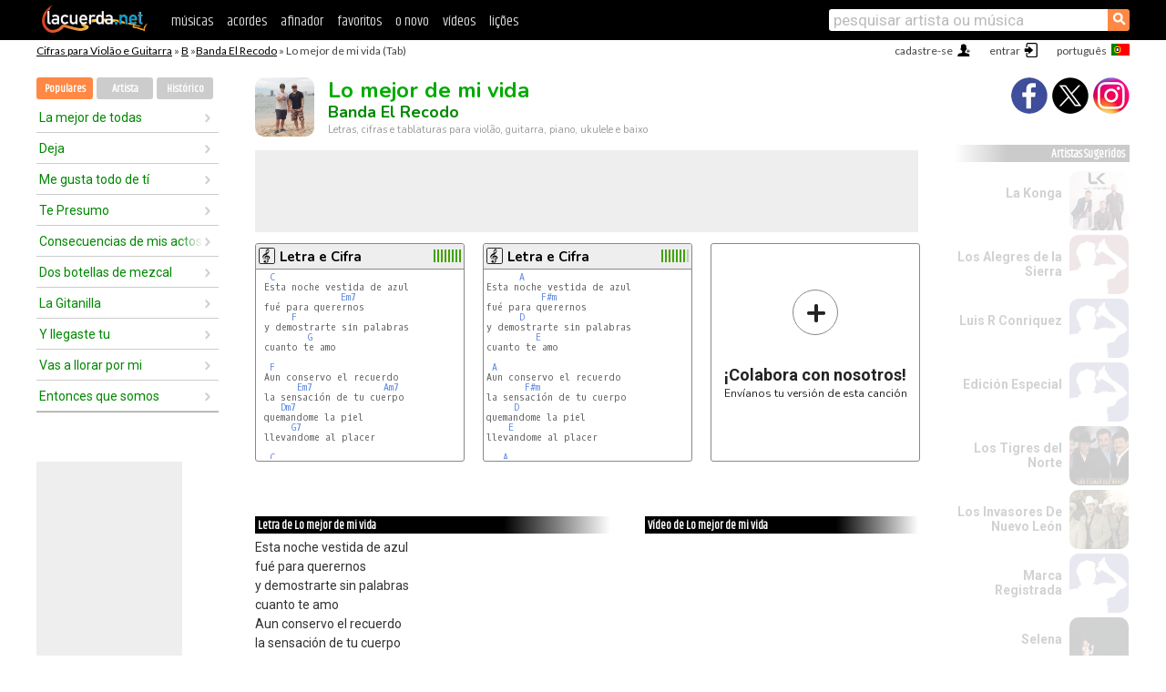

--- FILE ---
content_type: text/html; charset=UTF-8
request_url: https://cifras.lacuerda.net/banda_el_recodo/lo_mejor_de_mi_vida
body_size: 17062
content:
<!DOCTYPE HTML PUBLIC "-//W3C//DTD HTML 4.01 Transitional//EN" "http://www.w3.org/TR/html4/loose.dtd">
<HTML lang='pt'>
<HEAD>
<META HTTP-EQUIV="Content-Language" CONTENT="pt">
<META HTTP-EQUIV="Content-Type" CONTENT="text/html; charset=UTF-8">
<META HTTP-EQUIV="Content-Script-Type" CONTENT="text/javascript">
<meta name="viewport" content="width=device-width, initial-scale=1.0">
<META NAME="description" CONTENT="Cifra de Lo mejor de mi vida, Banda El Recodo: Cifras e Tablaturas para Violão.">
<META NAME="keywords" CONTENT="lo mejor de mi vida banda el recodo, lo mejor de mi vida banda el recodo cifras, letra, tablatura, violão, guitarra, baixo, ukulele">
<META NAME="date" CONTENT="2026-01-30">
<TITLE>LO MEJOR DE MI VIDA: Cifra para violão, ukulele, baixo e piano</TITLE>
<link rel='dns-prefetch' href='https://cdn.lacuerda.net'>
<link rel='dns-prefetch' href='https://www.googletagmanager.com'>
<link rel='dns-prefetch' href='https://fonts.googleapis.com'>
<link rel='dns-prefetch' href='https://fonts.gstatic.com'>
<link rel='dns-prefetch' href='https://cdn.insurads.com'>

<link rel='apple-touch-icon' href='//cdn.lacuerda.net/IMG/lc-favicon-196.png'>
<link rel='icon' href='//cdn.lacuerda.net/IMG/lc-favicon-32.png' type='image/png' sizes='32x32'/>
<link rel='icon' href='//cdn.lacuerda.net/IMG/lc-favicon-192.png' type='image/png' sizes='192x192'/>
<script src="//cdn.lacuerda.net/UTIL/mainJS.js"></script>
<script src='//cdn.lacuerda.net/ARCH/arch.js'></script>
<script src='/LANG/mainJSpatch.php?lang=PT'></script>
<script>
if (decodeURI(DO.cookie).indexOf('lc_stats=1') != -1 || 2 != 1) ADS('https://www.googletagmanager.com/gtag/js?id=UA-8916411-2');
window.dataLayer = window.dataLayer || []; function gtag(){dataLayer.push(arguments);} gtag('js', new Date());
gtag('config', 'UA-8916411-2', {'cookie_domain':'.lacuerda.net'});
var myAds = [{adu:'/37756251/728top', sz:[728, 90], id:'div-gpt-ad-1430236222398-0'}, {adu:'/37756251/160ros', sz:[160,600], id:'div-gpt-ad-1430236222398-1'}, {adu:'/37756251/300bot', sz:[300,250], id:'div-gpt-ad-1430236222398-2'}]; 

function tOpen(v) { ff = 'banda_el_recodo/lo_mejor_de_mi_vida';sOpen(ff,v); } banTxtExp='Banda El Recodo'; movilVer='r=bere009';
</script>
<script async='async' src='https://www.googletagservices.com/tag/js/gpt.js'></script>
<script async='async' src="//acordes.lacuerda.net/UTIL/pb.js"></script>
<script async='async' src="//acordes.lacuerda.net/UTIL/pb_imp.js"></script>
<script async src="https://cdn.insurads.com/bootstrap/55QXK4XS.js"></script>


<LINK href="//acordes.lacuerda.net/UTIL/estilo.css" rel="stylesheet" type="text/css">
<meta property="og:site_name" content="LaCuerda.net" />
<meta property="og:type" content="website" />
<meta property="og:image" content="https://lacuerda.net/Promo/lcicon.gif" />
<meta property="og:url" content="https://cifras.lacuerda.net/banda_el_recodo/lo_mejor_de_mi_vida" />
<meta property="og:title" content="LO MEJOR DE MI VIDA: Cifra para violão, ukulele, baixo e piano" />
<script type="application/ld+json">
{"@context":"http://schema.org","@type":"MusicRecording","byArtist": { "@context":"http://schema.org", "@type":"MusicGroup", "name":"Banda El Recodo", "url":"https://cifras.lacuerda.net/banda_el_recodo/" },
"name":"Lo mejor de mi vida", "url":"https://cifras.lacuerda.net/banda_el_recodo/lo_mejor_de_mi_vida",
"description":"Cifra de Lo mejor de mi vida, Banda El Recodo: Cifras e Tablaturas para Violão.",
"datePublished":"2026-01-30", "dateModified":"2026-01-30"}
</script>
<script type="application/ld+json">
{ "@context":"http://schema.org", "@type":"CreativeWork", "name":"Lo mejor de mi vida" }
</script>
<script type="application/ld+json">
{ "@context": "http://schema.org", "@type": "BreadcrumbList", "itemListElement": [ 
  { "@type": "ListItem", "position": 1, "item": { "@id": "https://cifras.lacuerda.net/tabs/b/", "name": "B" } },
  { "@type": "ListItem", "position": 2, "item": { "@id": "https://cifras.lacuerda.net/banda_el_recodo/", "name": "Banda El Recodo" } },
  { "@type": "ListItem", "position": 3, "item": { "@id": "https://cifras.lacuerda.net/banda_el_recodo/lo_mejor_de_mi_vida", "name": "Lo mejor de mi vida" }}
]}
</script>
<link rel='canonical' href='https://acordes.lacuerda.net/banda_el_recodo/lo_mejor_de_mi_vida' />
<link rel='alternate' hreflang='es' href='https://acordes.lacuerda.net/banda_el_recodo/lo_mejor_de_mi_vida' />
<link rel='alternate' hreflang='en' href='https://chords.lacuerda.net/banda_el_recodo/lo_mejor_de_mi_vida' />
<link rel='alternate' hreflang='pt' href='https://cifras.lacuerda.net/banda_el_recodo/lo_mejor_de_mi_vida' />
<script src="//lacuerda.net/UTIL/cal.php?c=bere009"></script>
<script>function rLaunch() { if (typeof(rLoaded) == 'undefined') setTimeout('rLaunch()', 50); else rLoaded(); }</script>
<meta property="og:description" content="Esta noche vestida de azul  fué para querernos  y demostrarte sin palabras  cuanto te amo   Aun conservo el recuerdo  la sensación de tu cuerpo  que" />  <style>#ban728 { border:0 }#r_main td.c2 a { font-size:14px }#r_main td.c2 div { font-size:14px }</style>
</HEAD>

<BODY onload="; bidStart();">
<div id='mTopCont'></div>
<div id='mMask' style='display:none'></div>
<div id='mHead'>
	<div class='mhTit' ><a href='/tabs/'>Cifras para Violão e Guitarra</a> &raquo <a href=/tabs/b/>B</a> &raquo;<a href=/banda_el_recodo/>Banda El Recodo</a> &raquo; Lo mejor de mi vida (Tab)</div>
</div>
<script>mShTop();</script>
<div id='mCols'><div id='mLeft'>
<div id='mlMenu'>
<div class='mlTit tlTit'>
<a id='mlOpt1' class='sel' href='javascript:showPops()'>Populares</a>
<a id='mlOpt2' href='javascript:bandList("banda_el_recodo", 0)'>Artista</a>
<a id='mlOpt3' href='javascript:listHist()'>Histórico</a>
</div>
<div id='tNav' class='tNav'><div class='rList'><ul><li onclick='w.location="la_mejor_de_todas"'><a href='la_mejor_de_todas'>La mejor de todas</a></li><li onclick='w.location="deja"'><a href='deja'>Deja</a></li><li onclick='w.location="me_gusta_todo_de_ti"'><a href='me_gusta_todo_de_ti'>Me gusta todo de tí</a></li><li onclick='w.location="te_presumo"'><a href='te_presumo'>Te Presumo</a></li><li onclick='w.location="consecuencias_de_mis_actos"'><a href='consecuencias_de_mis_actos'>Consecuencias de mis actos</a></li><li onclick='w.location="dos_botellas_de_mezcal"'><a href='dos_botellas_de_mezcal'>Dos botellas de mezcal</a></li><li onclick='w.location="la_gitanilla"'><a href='la_gitanilla'>La Gitanilla</a></li><li onclick='w.location="y_llegaste_tu"'><a href='y_llegaste_tu'>Y llegaste tu</a></li><li onclick='w.location="vas_a_llorar_por_mi"'><a href='vas_a_llorar_por_mi'>Vas a llorar por mi</a></li><li onclick='w.location="entonces_que_somos"'><a href='entonces_que_somos'>Entonces que somos</a></li></ul></div></div>

<div id=mSwitch style="display:none"></div>
</div>
<div id=ban160><div id='div-gpt-ad-1430236222398-1' style='height:600px; width:160px;'><script>googletag.cmd.push(function() { googletag.display('div-gpt-ad-1430236222398-1'); });</script></div></div><button ontouchstart="aBmark(); return false;" onclick="aBmark()" class=a_bmark>Adiciones LaCuerda<br>aos seus favoritos</button></div>

<div class='mBody'>
 
<div id='t_loader' class='rLoader' style='display:none'></div>
<form name=fcol method=get charset='utf-8' action='//lacuerda.net//Evolucion/envio/'><input type=hidden name=status value='P'><input type=hidden name=req_band value='Banda El Recodo'><input type=hidden name=req_rola value='Lo mejor de mi vida'></form>
<script>fcol=DO.forms.fcol; var mLoginAct = null;function colab(b,r) { if (LC_USER==null || LC_USER == '') { mLoginAct=function() {fcol.submit();}; mLogin(); } else fcol.submit(); }</script>
<img src='//cdn.lacuerda.net/FOTOS/banda_el_recodo.jpg' class='bFoto'><div id=r_head><H1>Lo mejor de mi vida <br><A href="./">Banda El Recodo</A></H1><H2>Letras, cifras e tablaturas para violão, guitarra, piano, ukulele e baixo</H2></div>
<div class=clear></div><div id=ban728><div id='div-gpt-ad-1430236222398-0'><script>googletag.cmd.push(function() { googletag.display('div-gpt-ad-1430236222398-0'); });</script></div></div>
<div id=a_cont><div id='rThumbs' class='rThumbs'><ul>
<li id='liElm2' onclick='tOpen(2)'><div class='rtHead'><div class='tipoIcon tiR'></div><div class='rtLabel'><a href='lo_mejor_de_mi_vida-2.shtml'>Letra e Cifra</a></div><div id='cal2' class='mCalImg rtMejor'></div></div>
<div class='rtBody'><pre>  <A>C</A>     
 Esta noche vestida de azul 
               <A>Em7</A>          
 fué para querernos 
      <A>F</A>
 y demostrarte sin palabras 
         <A>G</A>
 cuanto te amo 

  <A>F</A>
 Aun conservo el recuerdo 
       <A>Em7</A>             <A>Am7</A>
 la sensación de tu cuerpo 
    <A>Dm7</A>    
 quemandome la piel 
      <A>G7</A>
 llevandome al placer 

  <A>C</A>
 Te amo como a nadie 
</pre></div></li>

<li id='liElm1' onclick='tOpen(1)'><div class='rtHead'><div class='tipoIcon tiR'></div><div class='rtLabel'><a href='lo_mejor_de_mi_vida.shtml'>Letra e Cifra</a></div><div id='cal1' class='mCalImg rtMejor'></div></div>
<div class='rtBody'><pre>      <A>A</A>
Esta noche vestida de azul 
          <A>F#m</A>
fué para querernos 
      <A>D</A>
y demostrarte sin palabras 
         <A>E</A>
cuanto te amo 

 <A>A</A>
Aun conservo el recuerdo 
       <A>F#m</A>
la sensación de tu cuerpo 
     <A>D</A>
quemandome la piel 
    <A>E</A>
llevandome al placer 

   <A>A</A>
Te amo como a nadie 
</pre></div></li>

<li id='rInvCol' onclick='alert("hola")'><div class='ricPlus'>&plus;</div><em>¡Colabora con nosotros!</em><br>Envíanos tu versión de esta canción</li>
</ul><br clear='all'></div>
<script>vList=[]</script>
<div id=banTxt></div>
</div>
<div id='rLeftCol'>
<div class=a_tit>Letra de Lo mejor de mi vida</div><div class=rLetra>Esta noche vestida de azul <br>
fué para querernos <br>
y demostrarte sin palabras <br>
cuanto te amo <br>
Aun conservo el recuerdo <br>
la sensación de tu cuerpo <br>
quemandome la piel <br>
llevandome al placer <br>
Te amo como a nadie <br>
no conocia el amor  <br>
antes de ti <br>
quiero entregarte mi vida <br>
ser mas que tu amigo <br>
Como te puedo explicar <br>
que dia y noche en mi estas <br>
tengo lleno el corazon <br>
de ti <br>
Lo mejor de mi vida  <br>
has sido tu <br>
mi mayor ilusion  <br>
de tener un amor <br>
Lo mejor de mi vida  <br>
has sido tu <br>
mi mayor ilusion  <br>
de tener un amor <br>
Has sido tu <br>
lo mejor de mi vida <br>
Te amo como a nadie <br>
no conocia el amor  <br>
antes de ti <br>
quiero entregarte mi vida <br>
ser mas que tu amigo <br>
Como te puedo explicar <br>
que dia y noche en mi estas <br>
tengo lleno el corazon <br>
de ti <br>
Lo mejor de mi vida  <br>
has sido tu <br>
mi mayor ilusion  <br>
de tener un amor <br>
Lo mejor de mi vida  <br>
has sido tu <br>
mi mayor ilusion  <br>
de tener un amor <br>
Has sido tu <br>
lo mejor de mi vida</div><br>
</div>
<div id='rRightCol'>
<div class='a_tit r_vtit'>Vídeo de Lo mejor de mi vida</div><center>
<iframe id=ytFrame style="width:300px; height:240px" frameborder=0 allowfullscreen></iframe><script>ytVid = "//www.youtube.com/embed/GLpLWAvEp1s"</script><a class='a_rlink r_vrlink' href="//videos.lacuerda.net/banda_el_recodo/lo_mejor_de_mi_vida">[ver mais vídeos]</A><br><br>
<ul class='a_extra r_extra'><li>Extras</li>
<li><A href="https://lacuerda.net/Recursos/acordes/">Cifras para Violão e Guitarra</A></li>
<li><A href="https://lacuerda.net/Recursos/afinador/">Afinador de Guitarra</A></li>
<li><A href="https://lacuerda.net/blog.php">Blog de LaCuerda <sup style='color:#a00; font-weight:bold'>¡nuevo!</sup></A></li>
<li><A href="https://lacuerda.net/Recursos/cursoguitarra/">Aprender a tocar Guitarra</A></li>
<li><A href="https://lacuerda.net/Evolucion/">Acordes Guitarra</A></li>
</ul>
</center><ul class='a_extra a_otras'><li>Outras músicas de Banda El Recodo</li>
<li><a href=por_ti>Por Tí, Banda El Recodo</A></li>
<li><a href=ya_me_voy>Ya me voy, Banda El Recodo</A></li>
<li><a href=no_hay_novedad>No hay novedad, Banda El Recodo</A></li>
<li><a href=te_quiero_a_morir>Te quiero a morir, Banda El Recodo</A></li>
<li><a href=me_gusta_todo_de_ti>Me gusta todo de tí, Banda El Recodo</A></li>
<li><a href=el_comerciante>El Comerciante, Banda El Recodo</A></li>
</ul>
<A class=a_rlink href="/banda_el_recodo/">[ver todas as musicas]</A>
</div><br clear=all><br>
<ul class=a_extra>
<li>Outras músicas interessantes</li>
<li><a href=/eslabon_armado/me_matas>Cifra de Me Matas</A></li><li><a href=/eskorbuto/cerebros_destruidos>Cifra de Cerebros destruidos</A></li><li><a href=/elio_roca/te_nesecito_tanto_amor>Cifra de Te nesecito tanto amor</A></li><li><a href=/del_suquia/jardin_florido>Cifra de Jardín Florido</A></li><li><a href=/dei_verbum/mi_getsemani>Cifra de Mi Getsemaní</A></li><li><a href=/daniel_betancourt/seductora>Cifra de Seductora</A></li><li><a href=/cielo_razzo/barek>Cifra de Barek</A></li><li><a href=/chetes/completamente>Cifra de Completamente</A></li><li><a href=/chaquenio_palavecino/canta_crespin_oficio_de_cantor>Cifra de Canta Crespin Oficio De Cantor</A></li><li><a href=/centro_vida/ya_ha_llegado_el_momento_de>Cifra de Ya ha llegado el momento de</A></li></ul>
<div id='ban300'><div id='div-gpt-ad-1430236222398-2' style='height:250px; width:300px;'><script>googletag.cmd.push(function() { googletag.display('div-gpt-ad-1430236222398-2'); });</script></div></div>
<br clear=all style='height:1px; mrgin:0; padding:0'><center><A class=a_rlink style='display:inline' href="//acordes.lacuerda.net/banda_el_recodo/lo_mejor_de_mi_vida">[Lo mejor de mi vida acordes]</A><A class=a_rlink style='display:inline' href="//chords.lacuerda.net/banda_el_recodo/lo_mejor_de_mi_vida">[Lo mejor de mi vida chords]</A></center></div><div id='mRight'>
<div id='mrShare'><div class='shareBut insta' onclick='w.location="//instagram.com/lacuerdanet/"'></div><div class='shareBut tweet' onclick='tShare(1)'></div><div class='shareBut fbook' onclick='tShare(0)'></div></div>
<div class='mrPopList'><div class='a_tit'>Artistas Sugeridos</div><ul>
<li onclick='window.location="/PT/konga/"'><div><a href='/PT/konga/'>La Konga</a></div><img src='//cdn.lacuerda.net/FOTOS/konga.jpg' class='bFoto'></li>
<li onclick='window.location="/PT/alegres_de_la_sierra/"'><div><a href='/PT/alegres_de_la_sierra/'>Los Alegres de la Sierra</a></div><img src='//cdn.lacuerda.net/IMG/artist1.png' class='bFoto bNoFoto' style='opacity:0.6; background:#844'></li>
<li onclick='window.location="/PT/luis_r_conriquez/"'><div><a href='/PT/luis_r_conriquez/'>Luis R Conriquez</a></div><img src='//cdn.lacuerda.net/IMG/artist1.png' class='bFoto bNoFoto' style='opacity:0.6; background:#448'></li>
<li onclick='window.location="/PT/edicion_especial/"'><div><a href='/PT/edicion_especial/'>Edición Especial</a></div><img src='//cdn.lacuerda.net/IMG/artist1.png' class='bFoto bNoFoto' style='opacity:0.6; background:#448'></li>
<li onclick='window.location="/PT/tigres_del_norte/"'><div><a href='/PT/tigres_del_norte/'>Los Tigres del Norte</a></div><img src='//cdn.lacuerda.net/FOTOS/tigres_del_norte.jpg' class='bFoto'></li>
<li onclick='window.location="/PT/invasores_de_nuevo_leon/"'><div><a href='/PT/invasores_de_nuevo_leon/'>Los Invasores De Nuevo León</a></div><img src='//cdn.lacuerda.net/FOTOS/invasores_de_nuevo_leon.jpg' class='bFoto'></li>
<li onclick='window.location="/PT/marca_registrada/"'><div><a href='/PT/marca_registrada/'>Marca Registrada</a></div><img src='//cdn.lacuerda.net/IMG/artist1.png' class='bFoto bNoFoto' style='opacity:0.6; background:#448'></li>
<li onclick='window.location="/PT/selena/"'><div><a href='/PT/selena/'>Selena</a></div><img src='//cdn.lacuerda.net/FOTOS/selena.jpg' class='bFoto'></li>
<li onclick='window.location="/PT/ramon_ayala_y_sus_bravos_del_norte/"'><div><a href='/PT/ramon_ayala_y_sus_bravos_del_norte/'>Ramon Ayala Y Sus Bravos Del Norte</a></div><img src='//cdn.lacuerda.net/FOTOS/ramon_ayala_y_sus_bravos_del_norte.jpg' class='bFoto'></li>
<li onclick='window.location="/PT/chapo_de_sinaloa/"'><div><a href='/PT/chapo_de_sinaloa/'>El Chapo de Sinaloa</a></div><img src='//cdn.lacuerda.net/FOTOS/chapo_de_sinaloa.jpg' class='bFoto'></li>
</ul></div>
<script>rLaunch(); aStats('rola')</script>
</div>
</div>
<div id='ban320'>
<div id='div-gpt-ad-1430236222398-3' style='height:50px; width:320px;'><script>googletag.cmd.push(function() { googletag.display('div-gpt-ad-1430236222398-3'); });</script></div></div>
<div id='mBot'>
<b>&copy;</b> LaCuerda<font color=#a0a0a0>.net</font> &middot <a href=//lacuerda.net/Extras/legal.php>notícia legal</a> &middot; <a href=//lacuerda.net/Extras/privpol.php>privacidade</a> &middot; <a title='Acordes de Guitarra' href='//lacuerda.net/'>es</a>
 &middot; <a title='Guitar Chords' href='//chords.lacuerda.net/'>en</a>
 &middot; <a title='Cifras de Violão' href='//cifras.lacuerda.net/'>pt</a>
 &middot; <a href=//lacuerda.net/Extras/contacto.php>contato</a></div>
</body></html>
<font style="font-size:8px">DINAMICO</font>


--- FILE ---
content_type: text/html; charset=utf-8
request_url: https://www.google.com/recaptcha/api2/aframe
body_size: 267
content:
<!DOCTYPE HTML><html><head><meta http-equiv="content-type" content="text/html; charset=UTF-8"></head><body><script nonce="-3H6ekMpREWWp8eDyJhDoQ">/** Anti-fraud and anti-abuse applications only. See google.com/recaptcha */ try{var clients={'sodar':'https://pagead2.googlesyndication.com/pagead/sodar?'};window.addEventListener("message",function(a){try{if(a.source===window.parent){var b=JSON.parse(a.data);var c=clients[b['id']];if(c){var d=document.createElement('img');d.src=c+b['params']+'&rc='+(localStorage.getItem("rc::a")?sessionStorage.getItem("rc::b"):"");window.document.body.appendChild(d);sessionStorage.setItem("rc::e",parseInt(sessionStorage.getItem("rc::e")||0)+1);localStorage.setItem("rc::h",'1769808989337');}}}catch(b){}});window.parent.postMessage("_grecaptcha_ready", "*");}catch(b){}</script></body></html>

--- FILE ---
content_type: application/javascript; charset=utf-8
request_url: https://fundingchoicesmessages.google.com/f/AGSKWxULEcDwXkM-ScUwFT_rOran--Y4tMy3iRUkaq2M3kXQGqRG8A_R45IhRAFBXpqqfscYHyvt8CHOVs21aDissz7O7C9dng-k7brVBE99kXuPSynkHATRHaGDYU9eZVJxjrPyrwNcocn712fAZMqbZ-h8m7UjnLXWkYfsN7GsWJWpgb_FE-OZEjJQHVr5/_/ads/a./4-6-8x60..adService./adinjector__160x500.
body_size: -1287
content:
window['d4f00953-cc16-44ce-8fc5-c56bc12b342a'] = true;

--- FILE ---
content_type: text/javascript; charset=UTF-8
request_url: https://lacuerda.net/UTIL/cal.php?c=bere009
body_size: 75
content:
trcal=[];
trcal[0]=['R',8.69,39, 1];
trcal[1]=['R',9.31,39, 2];
